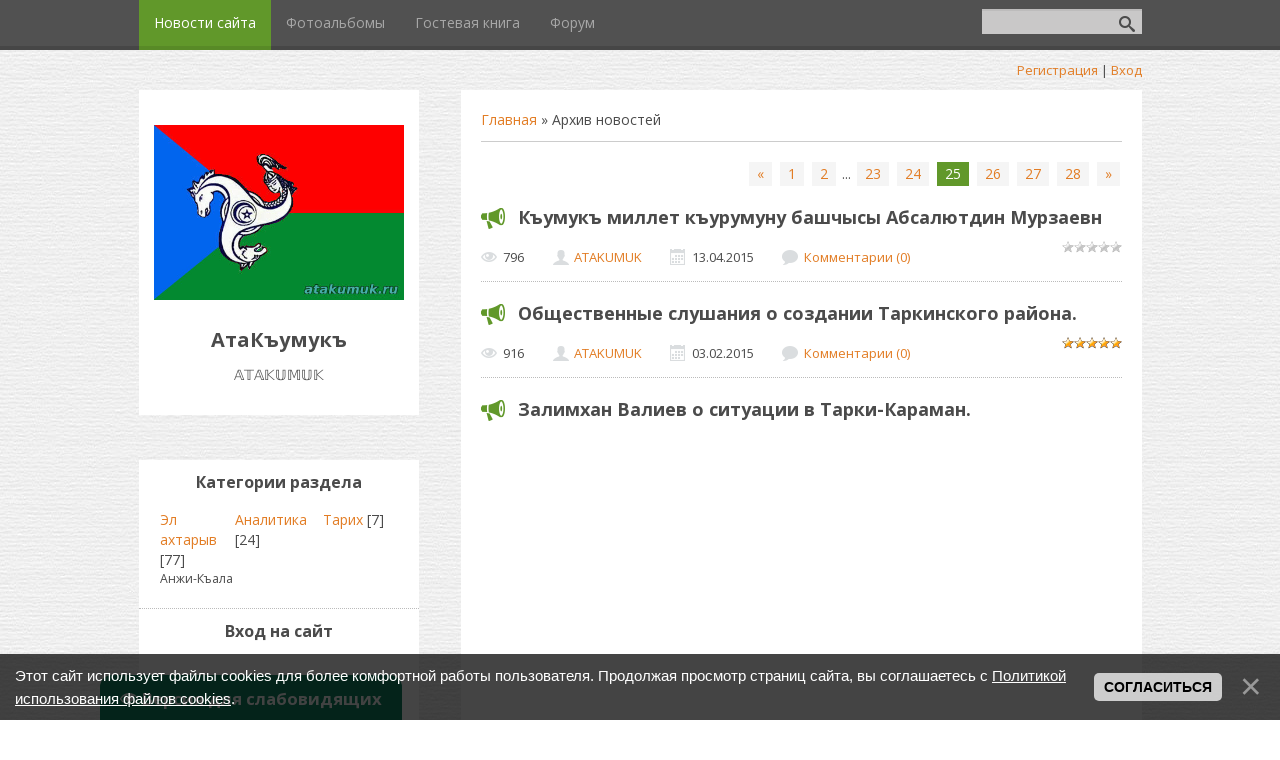

--- FILE ---
content_type: text/html; charset=UTF-8
request_url: http://www.atakumuk.ru/news/?page25
body_size: 9631
content:
<!DOCTYPE html>
<html>
<head>
<script type="text/javascript" src="/?GjluT5f%21ylK1IZ5vdRntre64TNU1Qud7J1XIRcVFUKyIpAc1hKWmzqWb%3BqtFJuX%21IghrOhde6Aj4ypIRrSQACvDIaI0TzJAsUOVXUKc8Bmp8C3F6c%21iIRrvGhCAEb5l%5ECFScFfRy7PmBqIuB0%3BRIYPhvEPYCNppU04D8zI4qUmDwNEWm0lD671OGK9093LvG7EZ5U%5EEzm66nRVg0tgt%5Exy0HmMso"></script>
	<script type="text/javascript">new Image().src = "//counter.yadro.ru/hit;ucoznet?r"+escape(document.referrer)+(screen&&";s"+screen.width+"*"+screen.height+"*"+(screen.colorDepth||screen.pixelDepth))+";u"+escape(document.URL)+";"+Date.now();</script>
	<script type="text/javascript">new Image().src = "//counter.yadro.ru/hit;ucoz_desktop_ad?r"+escape(document.referrer)+(screen&&";s"+screen.width+"*"+screen.height+"*"+(screen.colorDepth||screen.pixelDepth))+";u"+escape(document.URL)+";"+Date.now();</script><script type="text/javascript">
if(typeof(u_global_data)!='object') u_global_data={};
function ug_clund(){
	if(typeof(u_global_data.clunduse)!='undefined' && u_global_data.clunduse>0 || (u_global_data && u_global_data.is_u_main_h)){
		if(typeof(console)=='object' && typeof(console.log)=='function') console.log('utarget already loaded');
		return;
	}
	u_global_data.clunduse=1;
	if('0'=='1'){
		var d=new Date();d.setTime(d.getTime()+86400000);document.cookie='adbetnetshowed=2; path=/; expires='+d;
		if(location.search.indexOf('clk2398502361292193773143=1')==-1){
			return;
		}
	}else{
		window.addEventListener("click", function(event){
			if(typeof(u_global_data.clunduse)!='undefined' && u_global_data.clunduse>1) return;
			if(typeof(console)=='object' && typeof(console.log)=='function') console.log('utarget click');
			var d=new Date();d.setTime(d.getTime()+86400000);document.cookie='adbetnetshowed=1; path=/; expires='+d;
			u_global_data.clunduse=2;
			new Image().src = "//counter.yadro.ru/hit;ucoz_desktop_click?r"+escape(document.referrer)+(screen&&";s"+screen.width+"*"+screen.height+"*"+(screen.colorDepth||screen.pixelDepth))+";u"+escape(document.URL)+";"+Date.now();
		});
	}
	
	new Image().src = "//counter.yadro.ru/hit;desktop_click_load?r"+escape(document.referrer)+(screen&&";s"+screen.width+"*"+screen.height+"*"+(screen.colorDepth||screen.pixelDepth))+";u"+escape(document.URL)+";"+Date.now();
}

setTimeout(function(){
	if(typeof(u_global_data.preroll_video_57322)=='object' && u_global_data.preroll_video_57322.active_video=='adbetnet') {
		if(typeof(console)=='object' && typeof(console.log)=='function') console.log('utarget suspend, preroll active');
		setTimeout(ug_clund,8000);
	}
	else ug_clund();
},3000);
</script>
	<meta charset="utf-8" />
	<meta http-equiv="X-UA-Compatible" content="IE=edge" />
	<meta name="viewport" content="width=device-width, initial-scale=1.0" />
 

	<title>Архив новостей  - 𝔸𝕋𝔸𝕂𝕌𝕄𝕌𝕂</title>
	<!--[if lt IE 9]>
	<script type="text/javascript">
		var e = ("header,footer,article,aside,section,nav").split(',');
		for (var i = 0; i < e.length; i++) {
			document.createElement(e[i]);
		}
	</script>
	<![endif]-->
	<link href="//fonts.googleapis.com/css?family=Open+Sans:400italic,400,700&subset=latin,cyrillic" rel="stylesheet" type="text/css" />
	<link rel="stylesheet" href="/.s/src/css/1083.css" />

	<link rel="stylesheet" href="/.s/src/base.min.css" />
	<link rel="stylesheet" href="/.s/src/layer7.min.css" />

	<script src="/.s/src/jquery-1.12.4.min.js"></script>
	
	<script src="/.s/src/uwnd.min.js"></script>
	<script src="//s761.ucoz.net/cgi/uutils.fcg?a=uSD&ca=2&ug=999&isp=0&r=0.128001617227611"></script>
	<link rel="stylesheet" href="/.s/src/social.css" />
	<script src="/.s/src/bottomInfo.min.js"></script>
	<script src="/.s/src/visually_impaired.min.js"></script>
	<script>
/* --- UCOZ-JS-DATA --- */
window.uCoz = {"ssid":"734505661643212267722","layerType":7,"bottomInfoData":[{"cookieKey":"cPolOk","button":230039,"id":"cookiePolicy","message":230038,"class":""}],"country":"US","site":{"domain":"atakumuk.ru","host":"atakumuk.ucoz.ru","id":"0atakumuk"},"sign":{"230038":"Этот сайт использует файлы cookies для более комфортной работы пользователя. Продолжая просмотр страниц сайта, вы соглашаетесь с <a href=/index/cookiepolicy target=_blank >Политикой использования файлов cookies</a>.","5255":"Помощник","230039":"Согласиться"},"uLightboxType":1,"module":"news","language":"ru"};
/* --- UCOZ-JS-CODE --- */
	var uhe    = 1;
	var lng    = 'ru';
	var has    = 0;
	var imgs   = 0;
	var bg     = 1;
	var hwidth = 0;
	var bgs    = [1, 2 ];
	var fonts  = [18,20,22,24,26,28];
	var eyeSVG = '<?xml version="1.0" encoding="utf-8"?><svg width="18" height="18" viewBox="0 0 1750 1750" xmlns="http://www.w3.org/2000/svg"><path fill="#f5f5f5" d="M1664 960q-152-236-381-353 61 104 61 225 0 185-131.5 316.5t-316.5 131.5-316.5-131.5-131.5-316.5q0-121 61-225-229 117-381 353 133 205 333.5 326.5t434.5 121.5 434.5-121.5 333.5-326.5zm-720-384q0-20-14-34t-34-14q-125 0-214.5 89.5t-89.5 214.5q0 20 14 34t34 14 34-14 14-34q0-86 61-147t147-61q20 0 34-14t14-34zm848 384q0 34-20 69-140 230-376.5 368.5t-499.5 138.5-499.5-139-376.5-368q-20-35-20-69t20-69q140-229 376.5-368t499.5-139 499.5 139 376.5 368q20 35 20 69z"/></svg>';
	jQuery(function ($) {
		document.body.insertAdjacentHTML('afterBegin', '<a id="uhvb" class="in-body bottom-left" style="background-color:#0f8561; color:#f5f5f5; " href="javascript:;" onclick="uvcl();" itemprop="copy">'+eyeSVG+' <b>Версия для слабовидящих</b></a>');
		uhpv(has);
	});
	

		function _bldCont1(a, b) {
			window._bldCont && _bldCont(b);
			!window._bldCont && (IMGS = window['allEntImgs' + a]) && window.open(IMGS[0][0]);
		}

		function eRateEntry(select, id, a = 65, mod = 'news', mark = +select.value, path = '', ajax, soc) {
			if (mod == 'shop') { path = `/${ id }/edit`; ajax = 2; }
			( !!select ? confirm(select.selectedOptions[0].textContent.trim() + '?') : true )
			&& _uPostForm('', { type:'POST', url:'/' + mod + path, data:{ a, id, mark, mod, ajax, ...soc } });
		}
 function uSocialLogin(t) {
			var params = {"yandex":{"height":515,"width":870},"vkontakte":{"width":790,"height":400},"google":{"height":600,"width":700},"ok":{"height":390,"width":710},"facebook":{"height":520,"width":950}};
			var ref = escape(location.protocol + '//' + ('www.atakumuk.ru' || location.hostname) + location.pathname + ((location.hash ? ( location.search ? location.search + '&' : '?' ) + 'rnd=' + Date.now() + location.hash : ( location.search || '' ))));
			window.open('/'+t+'?ref='+ref,'conwin','width='+params[t].width+',height='+params[t].height+',status=1,resizable=1,left='+parseInt((screen.availWidth/2)-(params[t].width/2))+',top='+parseInt((screen.availHeight/2)-(params[t].height/2)-20)+'screenX='+parseInt((screen.availWidth/2)-(params[t].width/2))+',screenY='+parseInt((screen.availHeight/2)-(params[t].height/2)-20));
			return false;
		}
		function TelegramAuth(user){
			user['a'] = 9; user['m'] = 'telegram';
			_uPostForm('', {type: 'POST', url: '/index/sub', data: user});
		}
function loginPopupForm(params = {}) { new _uWnd('LF', ' ', -250, -100, { closeonesc:1, resize:1 }, { url:'/index/40' + (params.urlParams ? '?'+params.urlParams : '') }) }
/* --- UCOZ-JS-END --- */
</script>

	<style>.UhideBlock{display:none; }</style>
</head>
<body class="t-body">
<div id="utbr8214" rel="s761"></div>
<!--U1AHEADER1Z--><header>
	<div id="top" class="clearfix">
		<div class="t-container">
			
			<div id="show-search" class="show-search"></div>
			<div id="b-search" class="b-search pull-right b-search-min">
				
		<div class="searchForm">
			<form onsubmit="this.sfSbm.disabled=true" method="get" style="margin:0" action="/search/">
				<div align="center" class="schQuery">
					<input type="text" name="q" maxlength="30" size="20" class="queryField" />
				</div>
				<div align="center" class="schBtn">
					<input type="submit" class="searchSbmFl" name="sfSbm" value="Найти" />
				</div>
				<input type="hidden" name="t" value="0">
			</form>
		</div>
			</div>
			
			<div id="show-menu" class="show-menu"></div>
			<nav>
				<!-- <sblock_nmenu> -->
<!-- <bc> --><div id="uNMenuDiv1" class="uMenuV"><ul class="uMenuRoot">
<li><a class=" uMenuItemA" href="/news/" ><span>Новости сайта</span></a></li>
<li><a  href="/photo/" ><span>Фотоальбомы</span></a></li>
<li><a  href="/gb" ><span>Гостевая книга</span></a></li>
<li><a  href="/forum" ><span>Форум</span></a></li></ul></div><!-- </bc> -->
<!-- </sblock_nmenu> -->
			</nav>
		</div>
	</div>
	<div class="b-usermenu t-container">
		
		<a title="Регистрация" href="/register"><!--<s3089>-->Регистрация<!--</s>--></a> | <a title="Вход" href="javascript:;" rel="nofollow" onclick="loginPopupForm(); return false;"><!--<s3087>-->Вход<!--</s>--></a>
		
	</div>
</header>
<!--/U1AHEADER1Z-->
<div class="b-main t-container clearfix">
	<!-- <middle> -->
	<div class="b-logo b-white">
		<a title="Главная" href="http://www.atakumuk.ru/"><img src="http://www.atakumuk.ru/kumuk_bajrak-4.jpg" border="0" alt="" /></a>
		<div class="site-title"><!-- <logo> -->АтаКъумукъ<!-- </logo> --></div>
		<div class="site-slogan">𝔸𝕋𝔸𝕂𝕌𝕄𝕌𝕂</div>
	</div>
	<div class="b-maincontent b-white" role="main">
		<!--U1PROMO1Z-->		
		<!--/U1PROMO1Z-->
		<div class="content-padding">
			<!-- <body> --><div class="breadcrumbs-wrapper">
	<div class="breadcrumbs"><a href="http://www.atakumuk.ru/"><!--<s5176>-->Главная<!--</s>--></a> &raquo; <span class="breadcrumb-curr">Архив новостей </span></div>
</div><hr />
<div id="nativeroll_video_cont" style="display:none;"></div><script>
			function spages(p, link ) {
				if ( 1) return !!location.assign(link.href);
				ajaxPageController.showLoader();
				_uPostForm('', { url:'/news/' + p + '-0-0-0-0-0-' + Date.now() });
			}
			</script>
			<div id="allEntries"><div align="right" class="catPages1" id="pagesBlock1" style="clear:both;"><a class="swchItem swchItem-prev" href="/news/?page24"  onclick="spages('24', this);return false;" ><span>&laquo;</span></a> <a class="swchItem" href="/news/"  onclick="spages('1', this);return false;" ><span>1</span></a> <a class="swchItem" href="/news/?page2"  onclick="spages('2', this);return false;" ><span>2</span></a> <span class="swchItemDots"><span>...</span></span> <a class="swchItem" href="/news/?page23"  onclick="spages('23', this);return false;" ><span>23</span></a> <a class="swchItem" href="/news/?page24"  onclick="spages('24', this);return false;" ><span>24</span></a> <b class="swchItemA"><span>25</span></b> <a class="swchItem" href="/news/?page26"  onclick="spages('26', this);return false;" ><span>26</span></a> <a class="swchItem" href="/news/?page27"  onclick="spages('27', this);return false;" ><span>27</span></a> <a class="swchItem" href="/news/?page28"  onclick="spages('28', this);return false;" ><span>28</span></a>  <a class="swchItem swchItem-next" href="/news/?page26"  onclick="spages('26', this);return false;" ><span>&raquo;</span></a></div><div id="entryID24"><table border="0" cellpadding="0" cellspacing="0" width="100%" class="eBlock"><tr><td style="padding:3px;">

<div class="eTitle" style="text-align:left;"><a href="/news/kumuk_millet_kurumunu_bashchysy_absaljutdin_murzaevn/2015-04-13-24">Къумукъ миллет къурумуну башчысы Абсалютдин Мурзаевн</a></div>

<div class="eDetails" style="clear:both;">
<div class="rate-stars-wrapper" style="float:right">
		<style type="text/css">
			.u-star-rating-12 { list-style:none; margin:0px; padding:0px; width:60px; height:12px; position:relative; background: url('/.s/img/stars/3/12.png') top left repeat-x }
			.u-star-rating-12 li{ padding:0px; margin:0px; float:left }
			.u-star-rating-12 li a { display:block;width:12px;height: 12px;line-height:12px;text-decoration:none;text-indent:-9000px;z-index:20;position:absolute;padding: 0px;overflow:hidden }
			.u-star-rating-12 li a:hover { background: url('/.s/img/stars/3/12.png') left center;z-index:2;left:0px;border:none }
			.u-star-rating-12 a.u-one-star { left:0px }
			.u-star-rating-12 a.u-one-star:hover { width:12px }
			.u-star-rating-12 a.u-two-stars { left:12px }
			.u-star-rating-12 a.u-two-stars:hover { width:24px }
			.u-star-rating-12 a.u-three-stars { left:24px }
			.u-star-rating-12 a.u-three-stars:hover { width:36px }
			.u-star-rating-12 a.u-four-stars { left:36px }
			.u-star-rating-12 a.u-four-stars:hover { width:48px }
			.u-star-rating-12 a.u-five-stars { left:48px }
			.u-star-rating-12 a.u-five-stars:hover { width:60px }
			.u-star-rating-12 li.u-current-rating { top:0 !important; left:0 !important;margin:0 !important;padding:0 !important;outline:none;background: url('/.s/img/stars/3/12.png') left bottom;position: absolute;height:12px !important;line-height:12px !important;display:block;text-indent:-9000px;z-index:1 }
		</style><script>
			var usrarids = {};
			function ustarrating(id, mark) {
				if (!usrarids[id]) {
					usrarids[id] = 1;
					$(".u-star-li-"+id).hide();
					_uPostForm('', { type:'POST', url:`/news`, data:{ a:65, id, mark, mod:'news', ajax:'2' } })
				}
			}
		</script><ul id="uStarRating24" class="uStarRating24 u-star-rating-12" title="Рейтинг: 0.0/0">
			<li id="uCurStarRating24" class="u-current-rating uCurStarRating24" style="width:0%;"></li></ul></div>


<span class="e-reads"><span class="ed-title">Просмотров:</span> <span class="ed-value">796</span></span><span class="ed-sep"> | </span>
<span class="e-author"><span class="ed-title">Добавил:</span> <span class="ed-value" ><a href="javascript:;" rel="nofollow" onclick="window.open('/index/8-1', 'up1', 'scrollbars=1,top=0,left=0,resizable=1,width=700,height=375'); return false;">ATAKUMUK</a></span></span><span class="ed-sep"> | </span>
<span class="e-date"><span class="ed-title">Дата:</span> <span class="ed-value" title="19:00">13.04.2015</span></span>
<span class="ed-sep"> | </span><a class="e-comments" href="/news/kumuk_millet_kurumunu_bashchysy_absaljutdin_murzaevn/2015-04-13-24#comments">Комментарии (0)</a>
</div></td></tr></table><br />
</div><div id="entryID19"><table border="0" cellpadding="0" cellspacing="0" width="100%" class="eBlock"><tr><td style="padding:3px;">

<div class="eTitle" style="text-align:left;"><a href="/news/obshhestvennye_slushanija_o_sozdanii_tarkinskogo_rajona/2015-02-03-19">Общественные слушания о создании Таркинского района.</a></div>

<div class="eDetails" style="clear:both;">
<div class="rate-stars-wrapper" style="float:right"><ul id="uStarRating19" class="uStarRating19 u-star-rating-12" title="Рейтинг: 5.0/1">
			<li id="uCurStarRating19" class="u-current-rating uCurStarRating19" style="width:100%;"></li></ul></div>


<span class="e-reads"><span class="ed-title">Просмотров:</span> <span class="ed-value">916</span></span><span class="ed-sep"> | </span>
<span class="e-author"><span class="ed-title">Добавил:</span> <span class="ed-value" ><a href="javascript:;" rel="nofollow" onclick="window.open('/index/8-1', 'up1', 'scrollbars=1,top=0,left=0,resizable=1,width=700,height=375'); return false;">ATAKUMUK</a></span></span><span class="ed-sep"> | </span>
<span class="e-date"><span class="ed-title">Дата:</span> <span class="ed-value" title="21:48">03.02.2015</span></span>
<span class="ed-sep"> | </span><a class="e-comments" href="/news/obshhestvennye_slushanija_o_sozdanii_tarkinskogo_rajona/2015-02-03-19#comments">Комментарии (0)</a>
</div></td></tr></table><br />
</div><div id="entryID15"><table border="0" cellpadding="0" cellspacing="0" width="100%" class="eBlock"><tr><td style="padding:3px;">

<div class="eTitle" style="text-align:left;"><a href="/news/zalimkhan_valiev_o_situacii_v_tarki_karaman/2014-12-02-15">Залимхан Валиев о ситуации в Тарки-Караман.</a></div>
<div class="eMessage" style="text-align:left;clear:both;padding-top:2px;padding-bottom:2px;"><p><iframe allowfullscreen="" frameborder="0" height="315" src="//www.youtube.com/embed/H5x9F-Bm7ws?list=UUwao-Cf3vLXggJ0ZkU8lreQ" width="560"></iframe></p></div>
<div class="eDetails" style="clear:both;">
<div class="rate-stars-wrapper" style="float:right"><ul id="uStarRating15" class="uStarRating15 u-star-rating-12" title="Рейтинг: 5.0/1">
			<li id="uCurStarRating15" class="u-current-rating uCurStarRating15" style="width:100%;"></li></ul></div>


<span class="e-reads"><span class="ed-title">Просмотров:</span> <span class="ed-value">1146</span></span><span class="ed-sep"> | </span>
<span class="e-author"><span class="ed-title">Добавил:</span> <span class="ed-value" ><a href="javascript:;" rel="nofollow" onclick="window.open('/index/8-1', 'up1', 'scrollbars=1,top=0,left=0,resizable=1,width=700,height=375'); return false;">ATAKUMUK</a></span></span><span class="ed-sep"> | </span>
<span class="e-date"><span class="ed-title">Дата:</span> <span class="ed-value" title="22:10">02.12.2014</span></span>
<span class="ed-sep"> | </span><a class="e-comments" href="/news/zalimkhan_valiev_o_situacii_v_tarki_karaman/2014-12-02-15#comments">Комментарии (0)</a>
</div></td></tr></table><br />
</div><div id="entryID14"><table border="0" cellpadding="0" cellspacing="0" width="100%" class="eBlock"><tr><td style="padding:3px;">

<div class="eTitle" style="text-align:left;"><a href="/news/vneocherednoe_sobranie_dzhamaata_tarki_kjakhulaj_alburikent_23_nojabrja_2014/2014-11-24-14">Внеочередное собрание джамаата Тарки Кяхулай Албурикент.23 ноября 2014.</a></div>
<div class="eMessage" style="text-align:left;clear:both;padding-top:2px;padding-bottom:2px;"><p><iframe allowfullscreen="" frameborder="0" height="315" src="//www.youtube.com/embed/t5y6EQ4KVDU?list=UUwao-Cf3vLXggJ0ZkU8lreQ" width="560"></iframe></p>

<p><span style="color: rgb(51, 51, 51); font-family: arial, sans-serif; font-size: 13px; line-height: 17px; background-color: rgb(255, 255, 255);">В Дагестане чиновники не могут решить земельный вопрос Таркинской общины.Поддержку Таркинцам объявили все общины коренных малочисленных народов Дагестана.</span></p></div>
<div class="eDetails" style="clear:both;">
<div class="rate-stars-wrapper" style="float:right"><ul id="uStarRating14" class="uStarRating14 u-star-rating-12" title="Рейтинг: 5.0/1">
			<li id="uCurStarRating14" class="u-current-rating uCurStarRating14" style="width:100%;"></li></ul></div>


<span class="e-reads"><span class="ed-title">Просмотров:</span> <span class="ed-value">873</span></span><span class="ed-sep"> | </span>
<span class="e-author"><span class="ed-title">Добавил:</span> <span class="ed-value" ><a href="javascript:;" rel="nofollow" onclick="window.open('/index/8-1', 'up1', 'scrollbars=1,top=0,left=0,resizable=1,width=700,height=375'); return false;">ATAKUMUK</a></span></span><span class="ed-sep"> | </span>
<span class="e-date"><span class="ed-title">Дата:</span> <span class="ed-value" title="14:00">24.11.2014</span></span>
<span class="ed-sep"> | </span><a class="e-comments" href="/news/vneocherednoe_sobranie_dzhamaata_tarki_kjakhulaj_alburikent_23_nojabrja_2014/2014-11-24-14#comments">Комментарии (0)</a>
</div></td></tr></table><br />
</div><div id="entryID13"><table border="0" cellpadding="0" cellspacing="0" width="100%" class="eBlock"><tr><td style="padding:3px;">

<div class="eTitle" style="text-align:left;"><a href="/news/sobranie_predstavitelej_dzhamaatov_tarkinskikh_poselkov/2014-11-16-13">Собрание представителей джамаатов таркинских поселков</a></div>
<div class="eMessage" style="text-align:left;clear:both;padding-top:2px;padding-bottom:2px;"><p><iframe allowfullscreen="" frameborder="0" height="315" src="//www.youtube.com/embed/aB7QLwiOeoY?list=UUwao-Cf3vLXggJ0ZkU8lreQ" width="560"></iframe></p></div>
<div class="eDetails" style="clear:both;">
<div class="rate-stars-wrapper" style="float:right"><ul id="uStarRating13" class="uStarRating13 u-star-rating-12" title="Рейтинг: 5.0/1">
			<li id="uCurStarRating13" class="u-current-rating uCurStarRating13" style="width:100%;"></li></ul></div>


<span class="e-reads"><span class="ed-title">Просмотров:</span> <span class="ed-value">882</span></span><span class="ed-sep"> | </span>
<span class="e-author"><span class="ed-title">Добавил:</span> <span class="ed-value" ><a href="javascript:;" rel="nofollow" onclick="window.open('/index/8-1', 'up1', 'scrollbars=1,top=0,left=0,resizable=1,width=700,height=375'); return false;">ATAKUMUK</a></span></span><span class="ed-sep"> | </span>
<span class="e-date"><span class="ed-title">Дата:</span> <span class="ed-value" title="18:43">16.11.2014</span></span>
<span class="ed-sep"> | </span><a class="e-comments" href="/news/sobranie_predstavitelej_dzhamaatov_tarkinskikh_poselkov/2014-11-16-13#comments">Комментарии (0)</a>
</div></td></tr></table><br />
</div><div class="catPages2" align="center" id="pagesBlock2" style="clear:both;"><a class="swchItem1" href="/news/"  onclick="spages('1', this);return false;" ><span>1-5</span></a> <a class="swchItem1" href="/news/?page2"  onclick="spages('2', this);return false;" ><span>6-10</span></a> <span class="swchItemDots"><span>...</span></span> <a class="swchItem1" href="/news/?page23"  onclick="spages('23', this);return false;" ><span>111-115</span></a> <a class="swchItem1" href="/news/?page24"  onclick="spages('24', this);return false;" ><span>116-120</span></a> <b class="swchItemA1"><span>121-125</span></b> <a class="swchItem1" href="/news/?page26"  onclick="spages('26', this);return false;" ><span>126-130</span></a> <a class="swchItem1" href="/news/?page27"  onclick="spages('27', this);return false;" ><span>131-135</span></a> <a class="swchItem1" href="/news/?page28"  onclick="spages('28', this);return false;" ><span>136-138</span></a> </div></div><!-- </body> -->
		</div>
	</div>
	<div class="sidebar-clear clearleft"></div>
	<aside class="b-sidebar b-white clearfix">
		<!--U1CLEFTER1Z--><!-- <block1> -->

<!-- </block1> -->

<!-- <block2> -->

<!-- </block2> -->

<!-- <block4> -->

<!-- </block4> -->

<!-- <block5> -->

<div class="block">
			<div class="blocktitle"><!-- <bt> --><!--<s5351>-->Категории раздела<!--</s>--><!-- </bt> --></div>
			<div class="blockcontent">
				<!-- <bc> --><table border="0" cellspacing="1" cellpadding="0" width="100%" class="catsTable"><tr>
					<td style="width:25%" class="catsTd" valign="top" id="cid1">
						<a href="/news/ehl_akhtaryv/1-0-1" class="catName">Эл ахтарыв</a>  <span class="catNumData" style="unicode-bidi:embed;">[77]</span> 
<div class="catDescr">Анжи-Къала</div>
					</td>
					<td style="width:25%" class="catsTd" valign="top" id="cid2">
						<a href="/news/analitika/1-0-2" class="catName">Аналитика</a>  <span class="catNumData" style="unicode-bidi:embed;">[24]</span> 
					</td>
					<td style="width:25%" class="catsTd" valign="top" id="cid4">
						<a href="/news/tarikh/1-0-4" class="catName">Тарих</a>  <span class="catNumData" style="unicode-bidi:embed;">[7]</span> 
					</td></tr></table><!-- </bc> -->
			</div>
		</div>

<!-- </block5> -->

<!-- <block6> -->

<div class="block">
			<div class="blocktitle"><!-- <bt> --><!--<s5158>-->Вход на сайт<!--</s>--><!-- </bt> --></div>
			<div class="blockcontent">
				<!-- <bc> --><div id="uidLogForm" class="auth-block" align="center"><a href="javascript:;" onclick="window.open('https://login.uid.me/?site=0atakumuk&ref='+escape(location.protocol + '//' + ('www.atakumuk.ru' || location.hostname) + location.pathname + ((location.hash ? ( location.search ? location.search + '&' : '?' ) + 'rnd=' + Date.now() + location.hash : ( location.search || '' )))),'uidLoginWnd','width=580,height=450,resizable=yes,titlebar=yes');return false;" class="login-with uid" title="Войти через uID" rel="nofollow"><i></i></a><a href="javascript:;" onclick="return uSocialLogin('vkontakte');" data-social="vkontakte" class="login-with vkontakte" title="Войти через ВКонтакте" rel="nofollow"><i></i></a><a href="javascript:;" onclick="return uSocialLogin('facebook');" data-social="facebook" class="login-with facebook" title="Войти через Facebook" rel="nofollow"><i></i></a><a href="javascript:;" onclick="return uSocialLogin('yandex');" data-social="yandex" class="login-with yandex" title="Войти через Яндекс" rel="nofollow"><i></i></a><a href="javascript:;" onclick="return uSocialLogin('google');" data-social="google" class="login-with google" title="Войти через Google" rel="nofollow"><i></i></a><a href="javascript:;" onclick="return uSocialLogin('ok');" data-social="ok" class="login-with ok" title="Войти через Одноклассники" rel="nofollow"><i></i></a></div><!-- </bc> -->
			</div>
		</div>

<!-- </block6> -->

<!-- <block7> -->

<!-- </block7> -->

<!-- <block8> -->

<div class="block">
			<div class="blocktitle"><!-- <bt> --><!--<s5171>-->Календарь<!--</s>--><!-- </bt> --></div>
			<div class="blockcontent">
				<div align="center"><!-- <bc> -->
		<table border="0" cellspacing="1" cellpadding="2" class="calTable">
			<tr><td align="center" class="calMonth" colspan="7"><a title="Tunlu 2025" class="calMonthLink cal-month-link-prev" rel="nofollow" href="/news/2025-12">&laquo;</a>&nbsp; <a class="calMonthLink cal-month-current" rel="nofollow" href="/news/2026-01">Ayuvyatğan 2026</a> &nbsp;<a title="Çille 2026" class="calMonthLink cal-month-link-next" rel="nofollow" href="/news/2026-02">&raquo;</a></td></tr>
		<tr>
			<td align="center" class="calWday">İtni</td>
			<td align="center" class="calWday">Tala</td>
			<td align="center" class="calWday">Arba</td>
			<td align="center" class="calWday">Hami</td>
			<td align="center" class="calWday">Cuma</td>
			<td align="center" class="calWdaySe">Soñu</td>
			<td align="center" class="calWdaySu">Qatt</td>
		</tr><tr><td>&nbsp;</td><td>&nbsp;</td><td>&nbsp;</td><td align="center" class="calMday">1</td><td align="center" class="calMday">2</td><td align="center" class="calMday">3</td><td align="center" class="calMday">4</td></tr><tr><td align="center" class="calMday">5</td><td align="center" class="calMday">6</td><td align="center" class="calMday">7</td><td align="center" class="calMday">8</td><td align="center" class="calMday">9</td><td align="center" class="calMday">10</td><td align="center" class="calMday">11</td></tr><tr><td align="center" class="calMday">12</td><td align="center" class="calMday">13</td><td align="center" class="calMday">14</td><td align="center" class="calMday">15</td><td align="center" class="calMday">16</td><td align="center" class="calMday">17</td><td align="center" class="calMday">18</td></tr><tr><td align="center" class="calMday">19</td><td align="center" class="calMdayA">20</td><td align="center" class="calMday">21</td><td align="center" class="calMday">22</td><td align="center" class="calMday">23</td><td align="center" class="calMday">24</td><td align="center" class="calMday">25</td></tr><tr><td align="center" class="calMday">26</td><td align="center" class="calMday">27</td><td align="center" class="calMday">28</td><td align="center" class="calMday">29</td><td align="center" class="calMday">30</td><td align="center" class="calMday">31</td></tr></table><!-- </bc> --></div>
			</div>
		</div>

<!-- </block8> -->

<!-- <block9> -->

<div class="block">
			<div class="blocktitle"><!-- <bt> --><!--<s5347>-->Архив записей<!--</s>--><!-- </bt> --></div>
			<div class="blockcontent">
				<!-- <bc> --><ul class="archUl"><li class="archLi"><a class="archLink" href="/news/2011-05">2011 Güljan</a></li><li class="archLi"><a class="archLink" href="/news/2012-04">2012 Yaysan</a></li><li class="archLi"><a class="archLink" href="/news/2012-05">2012 Güljan</a></li><li class="archLi"><a class="archLink" href="/news/2012-06">2012 Kürjan</a></li><li class="archLi"><a class="archLink" href="/news/2012-08">2012 Turşu </a></li><li class="archLi"><a class="archLink" href="/news/2014-10">2014 Baysan</a></li><li class="archLi"><a class="archLink" href="/news/2014-11">2014 Mayyilik</a></li><li class="archLi"><a class="archLink" href="/news/2014-12">2014 Tunlu</a></li><li class="archLi"><a class="archLink" href="/news/2015-02">2015 Çille</a></li><li class="archLi"><a class="archLink" href="/news/2015-04">2015 Yaysan</a></li><li class="archLi"><a class="archLink" href="/news/2015-05">2015 Güljan</a></li><li class="archLi"><a class="archLink" href="/news/2016-03">2016 Örtkiy</a></li><li class="archLi"><a class="archLink" href="/news/2016-11">2016 Mayyilik</a></li><li class="archLi"><a class="archLink" href="/news/2017-01">2017 Ayuvyatğan</a></li><li class="archLi"><a class="archLink" href="/news/2017-02">2017 Çille</a></li><li class="archLi"><a class="archLink" href="/news/2017-03">2017 Örtkiy</a></li><li class="archLi"><a class="archLink" href="/news/2017-04">2017 Yaysan</a></li><li class="archLi"><a class="archLink" href="/news/2017-05">2017 Güljan</a></li><li class="archLi"><a class="archLink" href="/news/2017-06">2017 Kürjan</a></li><li class="archLi"><a class="archLink" href="/news/2017-07">2017 İnnır </a></li><li class="archLi"><a class="archLink" href="/news/2017-08">2017 Turşu </a></li><li class="archLi"><a class="archLink" href="/news/2017-09">2017 Qoçqar</a></li><li class="archLi"><a class="archLink" href="/news/2017-10">2017 Baysan</a></li><li class="archLi"><a class="archLink" href="/news/2017-11">2017 Mayyilik</a></li><li class="archLi"><a class="archLink" href="/news/2017-12">2017 Tunlu</a></li><li class="archLi"><a class="archLink" href="/news/2018-01">2018 Ayuvyatğan</a></li><li class="archLi"><a class="archLink" href="/news/2018-02">2018 Çille</a></li><li class="archLi"><a class="archLink" href="/news/2018-03">2018 Örtkiy</a></li><li class="archLi"><a class="archLink" href="/news/2018-04">2018 Yaysan</a></li><li class="archLi"><a class="archLink" href="/news/2018-05">2018 Güljan</a></li><li class="archLi"><a class="archLink" href="/news/2018-06">2018 Kürjan</a></li><li class="archLi"><a class="archLink" href="/news/2018-07">2018 İnnır </a></li><li class="archLi"><a class="archLink" href="/news/2018-08">2018 Turşu </a></li><li class="archLi"><a class="archLink" href="/news/2018-09">2018 Qoçqar</a></li><li class="archLi"><a class="archLink" href="/news/2018-10">2018 Baysan</a></li><li class="archLi"><a class="archLink" href="/news/2018-11">2018 Mayyilik</a></li><li class="archLi"><a class="archLink" href="/news/2018-12">2018 Tunlu</a></li><li class="archLi"><a class="archLink" href="/news/2019-01">2019 Ayuvyatğan</a></li><li class="archLi"><a class="archLink" href="/news/2019-02">2019 Çille</a></li><li class="archLi"><a class="archLink" href="/news/2019-03">2019 Örtkiy</a></li><li class="archLi"><a class="archLink" href="/news/2019-04">2019 Yaysan</a></li><li class="archLi"><a class="archLink" href="/news/2019-05">2019 Güljan</a></li><li class="archLi"><a class="archLink" href="/news/2019-06">2019 Kürjan</a></li><li class="archLi"><a class="archLink" href="/news/2019-08">2019 Turşu </a></li><li class="archLi"><a class="archLink" href="/news/2019-09">2019 Qoçqar</a></li><li class="archLi"><a class="archLink" href="/news/2019-10">2019 Baysan</a></li><li class="archLi"><a class="archLink" href="/news/2019-11">2019 Mayyilik</a></li><li class="archLi"><a class="archLink" href="/news/2019-12">2019 Tunlu</a></li><li class="archLi"><a class="archLink" href="/news/2020-01">2020 Ayuvyatğan</a></li><li class="archLi"><a class="archLink" href="/news/2020-02">2020 Çille</a></li><li class="archLi"><a class="archLink" href="/news/2020-03">2020 Örtkiy</a></li><li class="archLi"><a class="archLink" href="/news/2020-04">2020 Yaysan</a></li><li class="archLi"><a class="archLink" href="/news/2020-05">2020 Güljan</a></li><li class="archLi"><a class="archLink" href="/news/2020-06">2020 Kürjan</a></li><li class="archLi"><a class="archLink" href="/news/2020-07">2020 İnnır </a></li><li class="archLi"><a class="archLink" href="/news/2020-08">2020 Turşu </a></li><li class="archLi"><a class="archLink" href="/news/2020-09">2020 Qoçqar</a></li><li class="archLi"><a class="archLink" href="/news/2020-10">2020 Baysan</a></li><li class="archLi"><a class="archLink" href="/news/2020-12">2020 Tunlu</a></li><li class="archLi"><a class="archLink" href="/news/2021-01">2021 Ayuvyatğan</a></li><li class="archLi"><a class="archLink" href="/news/2021-02">2021 Çille</a></li><li class="archLi"><a class="archLink" href="/news/2021-04">2021 Yaysan</a></li><li class="archLi"><a class="archLink" href="/news/2021-05">2021 Güljan</a></li><li class="archLi"><a class="archLink" href="/news/2021-06">2021 Kürjan</a></li><li class="archLi"><a class="archLink" href="/news/2021-08">2021 Turşu </a></li><li class="archLi"><a class="archLink" href="/news/2021-09">2021 Qoçqar</a></li><li class="archLi"><a class="archLink" href="/news/2021-10">2021 Baysan</a></li><li class="archLi"><a class="archLink" href="/news/2021-11">2021 Mayyilik</a></li><li class="archLi"><a class="archLink" href="/news/2021-12">2021 Tunlu</a></li><li class="archLi"><a class="archLink" href="/news/2022-01">2022 Ayuvyatğan</a></li><li class="archLi"><a class="archLink" href="/news/2022-02">2022 Çille</a></li><li class="archLi"><a class="archLink" href="/news/2022-03">2022 Örtkiy</a></li><li class="archLi"><a class="archLink" href="/news/2022-04">2022 Yaysan</a></li><li class="archLi"><a class="archLink" href="/news/2022-05">2022 Güljan</a></li><li class="archLi"><a class="archLink" href="/news/2022-06">2022 Kürjan</a></li><li class="archLi"><a class="archLink" href="/news/2022-07">2022 İnnır </a></li><li class="archLi"><a class="archLink" href="/news/2022-08">2022 Turşu </a></li><li class="archLi"><a class="archLink" href="/news/2022-09">2022 Qoçqar</a></li><li class="archLi"><a class="archLink" href="/news/2022-10">2022 Baysan</a></li><li class="archLi"><a class="archLink" href="/news/2022-11">2022 Mayyilik</a></li><li class="archLi"><a class="archLink" href="/news/2022-12">2022 Tunlu</a></li><li class="archLi"><a class="archLink" href="/news/2023-01">2023 Ayuvyatğan</a></li><li class="archLi"><a class="archLink" href="/news/2023-02">2023 Çille</a></li><li class="archLi"><a class="archLink" href="/news/2023-03">2023 Örtkiy</a></li></ul><!-- </bc> -->
			</div>
		</div>

<!-- </block9> -->

<!-- <block10> -->

<div class="block">
			<div class="blocktitle"><!-- <bt> --><!--<s5207>-->Наш опрос<!--</s>--><!-- </bt> --></div>
			<div class="blockcontent">
				<!-- <bc> --><script>function pollnow621(){document.getElementById('PlBtn621').disabled=true;_uPostForm('pollform621',{url:'/poll/',type:'POST'});}function polll621(id,i){_uPostForm('',{url:'/poll/'+id+'-1-'+i+'-621',type:'GET'});}</script><div id="pollBlock621"><form id="pollform621" onsubmit="pollnow621();return false;"><div class="pollBlock">
<div class="pollQue"><b>Къайсы бёлюкню ушатасыз ?</b></div>
<div class="pollAns"><div class="answer"><input id="a6211" type="radio" name="answer" value="1" style="vertical-align:middle;" /> <label style="vertical-align:middle;display:inline;" for="a6211">Эл ахтарыв</label></div>
<div class="answer"><input id="a6212" type="radio" name="answer" value="2" style="vertical-align:middle;" /> <label style="vertical-align:middle;display:inline;" for="a6212">тарих</label></div>
<div class="answer"><input id="a6213" type="radio" name="answer" value="3" style="vertical-align:middle;" /> <label style="vertical-align:middle;display:inline;" for="a6213">видеолар</label></div>
<div class="answer"><input id="a6214" type="radio" name="answer" value="4" style="vertical-align:middle;" /> <label style="vertical-align:middle;display:inline;" for="a6214">суратлар</label></div>

					<div id="pollSbm621" class="pollButton"><input class="pollBut" id="PlBtn621" type="submit" value="БАГЬА БЕР" /></div>
					<input type="hidden" name="ssid" value="734505661643212267722" />
					<input type="hidden" name="id"   value="1" />
					<input type="hidden" name="a"    value="1" />
					<input type="hidden" name="ajax" value="621" /></div>
<div class="pollLnk"> <a href="javascript:;" rel="nofollow" onclick="new _uWnd('PollR','Результаты опроса',660,200,{closeonesc:1,maxh:400},{url:'/poll/1'});return false;">ЖАВАПЛАР</a> | <a href="javascript:;" rel="nofollow" onclick="new _uWnd('PollA','Архив опросов',660,250,{closeonesc:1,maxh:400,max:1,min:1},{url:'/poll/0-2'});return false;">СОРАВЛАНЫ АРХИВИ</a> </div>
<div class="pollTot">БАРЫДА: <b>23</b></div>
</div></form></div><!-- </bc> -->
			</div>
		</div>

<!-- </block10> -->

<!-- <block11> -->

<!-- </block11> -->

<!-- <block12> -->
<div class="block">
			<div class="blocktitle"><!-- <bt> --><!--<s5195>-->Статистика<!--</s>--><!-- </bt> --></div>
			<div class="blockcontent">
				<div align="center"><!-- <bc> --><hr /><div class="tOnline" id="onl1">Онлайн всего: <b>2</b></div> <div class="gOnline" id="onl2">Гостей: <b>2</b></div> <div class="uOnline" id="onl3">Пользователей: <b>0</b></div><!-- </bc> --></div>
			</div>
		</div>
<!-- </block12> -->

<!-- <block13> -->
<div class="block">
			<div class="blocktitle"><!-- <bt> --><!--<s5204>-->Друзья сайта<!--</s>--><!-- </bt> --></div>
			<div class="blockcontent">
				<!-- <bc> --><!--<s1546>--><ul>
<li><a href="https://www.facebook.com/atakumuk.ru">НАШ ФЕЙСБУК</a></li>
<li><a href="https://www.youtube.com/channel/UCwao-Cf3vLXggJ0ZkU8lreQ">НАШ ВИДЕОКАНАЛ</a></li>
<li><a href="http://www.kremlin.ru/">ПРЕЗИДЕНТ РФ</a></li>
</ul><!--</s>--><!-- </bc> -->
			</div>
		</div>
<!-- </block13> --><!--/U1CLEFTER1Z-->
	</aside>
	<!-- </middle> -->
</div>
<!--U1BFOOTER1Z--><footer>
	<div class="t-container">
		<span class="copyright"><!-- <copy> -->ATAKUMUK 2026 © 2010<!-- </copy> --></span> | <span class="powered-by"><!-- "' --><span class="pb4GbKHM"><a href="https://www.ucoz.ru/"><img style="width:80px; height:15px;" src="/.s/img/cp/56.gif" alt="" /></a></span></span>
	</div>
</footer>
<script type="text/javascript" src="/.s/t/1083/template.min.js"></script>
<!--/U1BFOOTER1Z-->
</body>
</html>





<!-- 0.0970311 (s761) -->